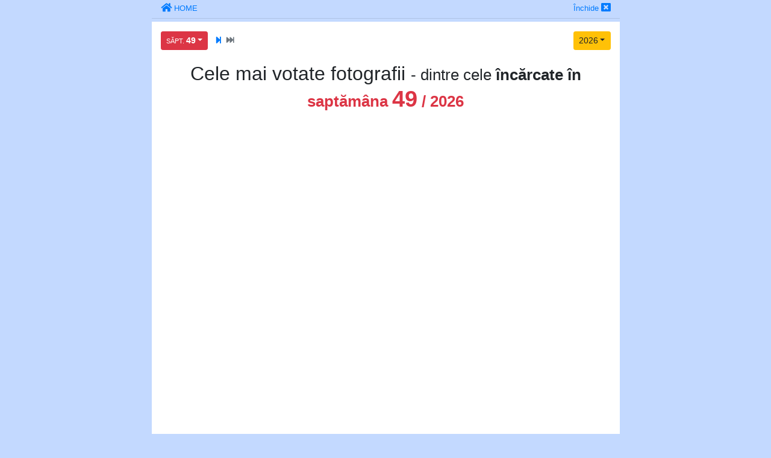

--- FILE ---
content_type: text/html; charset=UTF-8
request_url: https://mail.amfostacolo.ro/photo-weekly.php?wk=49
body_size: 3889
content:
<!DOCTYPE html>
<!--[if IE 9 ]><html class="ie9"><![endif]-->
<html>
<head>
  <meta charset="utf-8"><meta http-equiv="X-UA-Compatible" content="IE=edge"><meta name="viewport" content="width=device-width, initial-scale=1, minimum-scale=1">
  <title>Poze de Top —  săpt. [49/2026] - AmFostAcolo.ro</title>
<meta property="og:title" content="Poze de Top —  săpt. [49/2026]" /><meta property="og:type" content="article" /><meta property="og:description"        content="Poze de Top —  săpt. [49/2026]" /><meta property="og:image" content="images/afa_510x253.jpg" />
  
  <link rel="stylesheet" href="https://use.fontawesome.com/releases/v5.6.3/css/all.css" integrity="sha384-UHRtZLI+pbxtHCWp1t77Bi1L4ZtiqrqD80Kn4Z8NTSRyMA2Fd33n5dQ8lWUE00s/" crossorigin="anonymous">

  <link rel="stylesheet" href="https://stackpath.bootstrapcdn.com/bootstrap/4.2.1/css/bootstrap.min.css" integrity="sha384-GJzZqFGwb1QTTN6wy59ffF1BuGJpLSa9DkKMp0DgiMDm4iYMj70gZWKYbI706tWS" crossorigin="anonymous">

  <link rel="stylesheet" href="https://cdnjs.cloudflare.com/ajax/libs/animate.css/3.7.0/animate.min.css">  <link href="css/media_cust_FH.css" rel="stylesheet" type="text/css">
  
  <!--script src="https://code.jquery.com/jquery-3.3.1.slim.min.js" integrity="sha384-q8i/X+965DzO0rT7abK41JStQIAqVgRVzpbzo5smXKp4YfRvH+8abtTE1Pi6jizo" crossorigin="anonymous"></script-->
  <script src="https://ajax.googleapis.com/ajax/libs/jquery/3.3.1/jquery.min.js"></script>  

  <script src="https://cdnjs.cloudflare.com/ajax/libs/popper.js/1.14.6/umd/popper.min.js" integrity="sha384-wHAiFfRlMFy6i5SRaxvfOCifBUQy1xHdJ/yoi7FRNXMRBu5WHdZYu1hA6ZOblgut" crossorigin="anonymous"></script>
  <script src="https://stackpath.bootstrapcdn.com/bootstrap/4.2.1/js/bootstrap.min.js" integrity="sha384-B0UglyR+jN6CkvvICOB2joaf5I4l3gm9GU6Hc1og6Ls7i6U/mkkaduKaBhlAXv9k" crossorigin="anonymous"></script>

  <!--script type="text/javascript" src="https://ajax.googleapis.com/ajax/libs/jqueryui/1.8.0/jquery-ui.min.js"></script-->
  <link rel="stylesheet" href="https://ajax.googleapis.com/ajax/libs/jqueryui/1.12.1/themes/smoothness/jquery-ui.css">
  <script src="https://ajax.googleapis.com/ajax/libs/jqueryui/1.12.1/jquery-ui.min.js"></script>  

  <script type="text/javascript" src="/js/totop_arrow79.js"></script>
  <!--script type="text/javascript" src="/js/totop9P.js"></script-->
  <script type="text/javascript" src="/js/stdFct.js"></script>
  <script language="JavaScript" src="https://amfostacolo.ro/js/popup.js" type="text/javascript"></script>


</head>

<body>



<div id="main"  class="container-fluid">



    <div class="row" id="h0">
    <div class="col-12" >
        <a class="" href="/"><i class="fas fa-home"></i></a> <a class="" href="/"><small>HOME</small></a>


            <div class="float-right">
              <a href="javascript:window.close()"><small>Închide</small></a> <a href="javascript:window.close()"><i class="fas fa-window-close"></i></a> 
            </div>        <hr style="margin: 5px -15px;">
    </div>
    </div>



<!-- ============= continut  ============== -->
<div class="row">
        <div class="col-12" style="background-color: #FFF"> 

<span class="float-right small mt-3">
	  <div class="dropdown">
	  <button class="btn btn-warning btn-sm dropdown-toggle" type="button" id="dropdownMenuButton" data-toggle="dropdown" aria-haspopup="true" aria-expanded="false">2026</button>
	  <div class="dropdown-menu" aria-labelledby="dropdownMenuButton" style="min-width:100px;"><a class="dropdown-item text-danger disabled linkWait9M" href="/photo-weekly.php?yr=2026&wk=04#h0"><b>2026</b></a><a class="dropdown-item  linkWait9M" href="/photo-weekly.php?yr=2025&wk=49#h0"><b>2025</b></a><a class="dropdown-item  linkWait9M" href="/photo-weekly.php?yr=2024&wk=49#h0"><b>2024</b></a><a class="dropdown-item  linkWait9M" href="/photo-weekly.php?yr=2023&wk=49#h0"><b>2023</b></a><a class="dropdown-item  linkWait9M" href="/photo-weekly.php?yr=2022&wk=49#h0"><b>2022</b></a><a class="dropdown-item  linkWait9M" href="/photo-weekly.php?yr=2021&wk=49#h0"><b>2021</b></a><a class="dropdown-item  linkWait9M" href="/photo-weekly.php?yr=2020&wk=49#h0"><b>2020</b></a><a class="dropdown-item  linkWait9M" href="/photo-weekly.php?yr=2019&wk=49#h0"><b>2019</b></a><a class="dropdown-item  linkWait9M" href="/photo-weekly.php?yr=2018&wk=49#h0"><b>2018</b></a><a class="dropdown-item  linkWait9M" href="/photo-weekly.php?yr=2017&wk=49#h0"><b>2017</b></a><a class="dropdown-item  linkWait9M" href="/photo-weekly.php?yr=2016&wk=49#h0"><b>2016</b></a><a class="dropdown-item  linkWait9M" href="/photo-weekly.php?yr=2015&wk=49#h0"><b>2015</b></a><a class="dropdown-item  linkWait9M" href="/photo-weekly.php?yr=2014&wk=49#h0"><b>2014</b></a><a class="dropdown-item  linkWait9M" href="/photo-weekly.php?yr=2013&wk=49#h0"><b>2013</b></a><a class="dropdown-item  linkWait9M" href="/photo-weekly.php?yr=2012&wk=49#h0"><b>2012</b></a><a class="dropdown-item  linkWait9M" href="/photo-weekly.php?yr=2011&wk=49#h0"><b>2011</b></a><a class="dropdown-item  linkWait9M" href="/photo-weekly.php?yr=2010&wk=49#h0"><b>2010</b></a><a class="dropdown-item  linkWait9M" href="/photo-weekly.php?yr=2009&wk=49#h0"><b>2009</b></a></div>
	</div></span><div class="small mt-3"><span class="dropdown">
	  <button class="btn btn-danger btn-sm dropdown-toggle" type="button" id="dropdownMenuButton" data-toggle="dropdown" aria-haspopup="true" aria-expanded="false" style="min-width:60px;"><b><small>SĂPT. </small>49</b></button>
	  <div class="dropdown-menu" aria-labelledby="dropdownMenuButton" style="min-width:100px;"><a class="dropdown-item  linkWait9M" href="/photo-weekly.php?yr=2026&wk=4#h0"><small>SĂPT. </small><b>4</b></a><a class="dropdown-item  linkWait9M" href="/photo-weekly.php?yr=2026&wk=3#h0"><small>SĂPT. </small><b>3</b></a><a class="dropdown-item  linkWait9M" href="/photo-weekly.php?yr=2026&wk=2#h0"><small>SĂPT. </small><b>2</b></a><a class="dropdown-item  linkWait9M" href="/photo-weekly.php?yr=2026&wk=1#h0"><small>SĂPT. </small><b>1</b></a><a class="dropdown-item  linkWait9M" href="/photo-weekly.php?yr=2026&wk=0#h0"><small>SĂPT. </small><b>0</b></a></div></span><a class="linkWait9M" href="/photo-weekly.php?yr=2026&wk=48#h0"><i class="fas fa-step-forward ml-2"></i></a><a class="linkWait9M" href="/photo-weekly.php?yr=2026&wk=1#h0"><i class="fas fa-fast-forward ml-2 text-muted"></i></a></div><div class="clearfix"></div><h2 class="text-center" style="margin-top: 0px; padding-top: 20px;">Cele mai votate fotografii <span class="small">
  - dintre cele <b>încărcate în <span class="text-danger">saptămâna <span style="font-size:1.5em;">49</span> / 2026</span></span></b></h2><div id="ContainerF" class="mt-4"><div class="col-sm-6 col-md-4 mt-5 text-center">
              <script async src="//pagead2.googlesyndication.com/pagead/js/adsbygoogle.js"></script>
              <!-- weekly_bottom_21photo -->
              <ins class="adsbygoogle"
                   style="display:block"
                   data-ad-client="ca-pub-8142536617425038"
                   data-ad-slot="1768908710"
                   data-ad-format="auto"></ins>
              <script>
              (adsbygoogle = window.adsbygoogle || []).push({});
              </script></div>


</div><!--end ContainerF--><div id="spacer" class="mb-3 small"><hr>
  <ul><li>NOTĂ: Votarea pozelor a fost posibilă (din pdv strict tehnic!) doar din săpt. 20 a anului 2015</li></ul></div>
            
      
          

    </div>
</div>



</div>      

<script src="js/rogAsteptati9X.js"></script><script type="text/javascript">
    $(document).ready(function() {
      //$().UItoTop({ easingType: 'easeOutQuart' });
      var CustMes9X = ' - se încarcă pag...'; 
      $('.linkWait9M').on( 'click', function() {PlsWait9X(CustMes9X);});
    });
    
</script>

  <link href="vendors/bower_components/sweetalert2/dist/sweetalert2.min.css" rel="stylesheet">
  <script async src="vendors/bower_components/sweetalert2/dist/sweetalert2.min.js"></script>
  <!--script src="js/functions.js"></script-->  
  


<div class="mt-5 mb-3 text-muted" align="center" style="clear:both; font-size:12px;">pagină generată în 0.0077228546142578 sec </div><!--style>
 a:hover{text-decoration:none; color:white; background-color:#ffab17;}
</style-->



<!-- Newsman Remarketing -->
<script type="text/javascript">
    var _nzm = _nzm || [];
    var _nzm_config = _nzm_config || [];
    (function() {
        if (!_nzm.track) {
            var a,m;
            a=function(f) {
                return function() {
                    _nzm.push([f].concat(Array.prototype.slice.call(arguments, 0)));
                }
            };
            m=["identify","track","run"];
            for(var i=0;i<m.length;i++) {
                _nzm[m[i]]=a(m[i]);
            };
            var s=document.getElementsByTagName("script")[0];
            var d=document.createElement("script");
            d.async=true;
            d.id="nzm-tracker";
            d.setAttribute("data-site-id", "92829-9446-000000000000000000000000-86e0055a3b4a53d64b2bd21d8b80380a");
            d.src="https://retargeting.newsmanapp.com/js/retargeting/track.js";
            s.parentNode.insertBefore(d, s);
        }
    })();
</script>
<!-- End Newsman Remarketing -->

<div align="center" class="" style="margin:10px; font-size:8pt;"> 
    <iframe src="https://secure2.plationline.ro/iframe_plati_online_banner/?fa=qpovmc3dl&fb=1" width="280" height="50" frameborder="0" scrolling="no">       
    </iframe>
<div>[C] Copyright 2008-2026 AmFostAcolo.ro // Reproducerea integrală sau parţială a conţinutului este interzisă<br />AmFostAcolo® este marcă înregistrată</div><!-- (C)2000-2020 Gemius SA - gemiusPrism  / amfostacolo.ro/Pagina de start -->
<script type="text/javascript">
<!--//--><![CDATA[//><!--
var pp_gemius_identifier = '.AGVTTP.UWRqA6NwmI3bi8TY353Z4CNMSWKn68aRawr.P7';
var gemius_use_cmp  =  true;
// lines below shouldn't be edited
function gemius_pending(i) { window[i] = window[i] || function() {var x = window[i+'_pdata'] = window[i+'_pdata'] || []; x[x.length]=arguments;};};gemius_pending('gemius_hit'); gemius_pending('gemius_event'); gemius_pending('pp_gemius_hit'); gemius_pending('pp_gemius_event');(function(d,t) {try {var gt=d.createElement(t),s=d.getElementsByTagName(t)[0],l='http'+((location.protocol=='https:')?'s':''); gt.setAttribute('async','async');gt.setAttribute('defer','defer'); gt.src=l+'://garo.hit.gemius.pl/xgemius.js'; s.parentNode.insertBefore(gt,s);} catch (e) {}})(document,'script');
//--><!]]>
</script>

<script type="text/javascript">

  var _gaq = _gaq || [];
  _gaq.push(['_setAccount', 'UA-3437226-1']);
  _gaq.push(['_trackPageview']);

  (function() {
    var ga = document.createElement('script'); ga.type = 'text/javascript'; ga.async = true;
    ga.src = ('https:' == document.location.protocol ? 'https://ssl' : 'http://www') + '.google-analytics.com/ga.js';
    var s = document.getElementsByTagName('script')[0]; s.parentNode.insertBefore(ga, s);
  })();
</script>

<li style='margin:10px 0;'>LOGAT? = NU (IntC=)</li>
</div>

    <!--div class="m-20 my-2 f-14 text-center c-red text-danger">AmFostAcolo recomandă găzduirea la <a href="https://rohost.com" target="_blank">ROHOST.COM</a></div-->


<!--script type="text/javascript" id="trfc_trafic_script">
//<![CDATA[
t_rid = 'AmFostAcolo';
(function(){ t_js_dw_time=new Date().getTime();
t_js_load_src=((document.location.protocol == 'http:')?'http://storage.':'https://secure.')+'trafic.ro/js/trafic.js?tk='+(Math.pow(10,16)*Math.random())+'&t_rid='+t_rid;
if (document.createElement && document.getElementsByTagName && document.insertBefore) {
t_as_js_en=true;var sn = document.createElement('script');sn.type = 'text/javascript';sn.async = true; sn.src = t_js_load_src;
var psn = document.getElementsByTagName('script')[0];psn.parentNode.insertBefore(sn, psn); } else {
document.write(unescape('%3Cscri' + 'pt type="text/javascript" '+'src="'+t_js_load_src+';"%3E%3C/sc' + 'ript%3E')); }})();
//]]>
</script>
<noscript><div><a href="https://www.trafic.ro/statistici/amfostacolo.ro"><img alt="www.amfostacolo.ro" src="https://log.trafic.ro/cgi-bin/pl.dll?rid=AmFostAcolo" /></a> <a href="https://www.trafic.ro/">Web analytics</a></div></noscript-->
<!--/End async trafic.ro/--><!--/End Trafic.ro/-->
</body>
</html>

--- FILE ---
content_type: text/html; charset=utf-8
request_url: https://www.google.com/recaptcha/api2/aframe
body_size: 267
content:
<!DOCTYPE HTML><html><head><meta http-equiv="content-type" content="text/html; charset=UTF-8"></head><body><script nonce="Spqp0B5-FnMxC7MRf_IukQ">/** Anti-fraud and anti-abuse applications only. See google.com/recaptcha */ try{var clients={'sodar':'https://pagead2.googlesyndication.com/pagead/sodar?'};window.addEventListener("message",function(a){try{if(a.source===window.parent){var b=JSON.parse(a.data);var c=clients[b['id']];if(c){var d=document.createElement('img');d.src=c+b['params']+'&rc='+(localStorage.getItem("rc::a")?sessionStorage.getItem("rc::b"):"");window.document.body.appendChild(d);sessionStorage.setItem("rc::e",parseInt(sessionStorage.getItem("rc::e")||0)+1);localStorage.setItem("rc::h",'1768816687911');}}}catch(b){}});window.parent.postMessage("_grecaptcha_ready", "*");}catch(b){}</script></body></html>

--- FILE ---
content_type: text/css
request_url: https://mail.amfostacolo.ro/css/media_cust_FH.css
body_size: 495
content:
  body {
    font-family: 'Open Sans', sans-serif !important;
    /*font-size: 16px !important;*/
    line-height: 1.6 !important;

    background: #C3D9FF !important;
    overflow-x: hidden;
  }

  .lineH1p2 {line-height:1.2em;}
  .dialog {margin-left:10px; border-left: 4px solid #3393FF; padding-left:50px;}
  .dialog p {margin-bottom:10px; text-indent: -30px; line-height: 1.3em; font-style: italic;}
  .motto {margin-left:40px; border-left: 10px solid #cecece; padding-left:20px;}
  .motto p {margin-bottom:10px; line-height: 1.3em; font-size: 1.0em;}
  .b1dashed {border:1px dashed #CCC;}
  .boxblue {border:1px solid #3393FF; border-radius: 5px;}
  .Spacer10 {height:10px;}
  .Spacer30 {height:30px;}
  .Spacer50 {height:50px;}  
  .btn-group-xs > .btn, .btn-xs {
    padding: .25rem .4rem;
    font-size: .875rem;
    line-height: .5;
    border-radius: .2rem;
  }
  .FH_textarea {
    font-family: Georgia;
    padding: 10px; 
    width: 100%;
    font-size: 18px;
    /*line-height: 1.8em;*/
    /*p.text-indent: 40px;  */
  }

  /* quill styles*/
  /*.ql-editor:focus {background-color: #FFFFCC;}*/
  .ql-editor:focus {background-color: #F4FA58;}
  .ql-editor{min-height: 150px !important;}
  .ql-editor p {margin-bottom:1.2em !important; line-height:1.2em; font-family: Georgia; font-size: 18px; line-height: 1.2em;}
  /* end quill */

  a.visited9:visited {color: gray; }
  .breadcrumb {border:1pt solid red;}
  .breadcrumb-item:hover{padding:10px; background-color:#F4FA58 !important; box-shadow: 0 0 10px #719ECE; text-decoration: none !important;}
  .breadcrumb-item{padding-right:20px;}
  .labelC_thin {padding: 1px 5px; box-shadow: none !important;}
  .bgm-galbenG {background-color: #FFFFCC !important}
  .textFoto{line-height: 1.25; color:grey;}
  
  /*#main {padding-top: 0px; !important}
  //.container {padding-top: 10px; }*/
  
  @media (min-width: 1000px) {
    .body_medium {width:1000px;}
  }
  @media (min-width: 800px) {
    #main {width: 777px;}
  }
  @media (max-width: 480px) {
    .hidden-480 {display: none;}
    .breadcrumb-item{padding-right:0px;}
  }
  @media (max-width: 360px) {
    body {font-size: 18px !important;}
    .hidden-360 {display: none;}
  }

--- FILE ---
content_type: application/javascript
request_url: https://amfostacolo.ro/js/popup.js
body_size: 42
content:
/*
* ferestre Pop up, diverse tipuri
*/
function popUp(popUpURL, popUpName, popUpWidth, popUpHeight) {
	var popUpParamString = "";	
	if(popUpName == "fix"){//Large solid, fara scrollbars
		if(popUpHeight == ""){
			popUpHeight = 180;
		}		
		if(popUpWidth == ""){
			popUpWidth = 200;
		}
		popUpParamString = "menubar=0,location=0,toolbar=0,status=0,resizable=0,scrollbars=no,dependent=1,height=" + popUpHeight +",width=" + popUpWidth;
	}	
	else {//cu scrollbaruri 
		if(popUpHeight == ""){
			popUpHeight = 600;
		}		
		if(popUpWidth == ""){
			popUpWidth = 700;
		}
		popUpParamString = "menubar=0,location=0,toolbar=0,status=0,resizable=1,dependent=1,scrollbars=yes,height=" + popUpHeight +",width=" + popUpWidth;
	}	
	window.open(popUpURL,popUpName,popUpParamString);
}